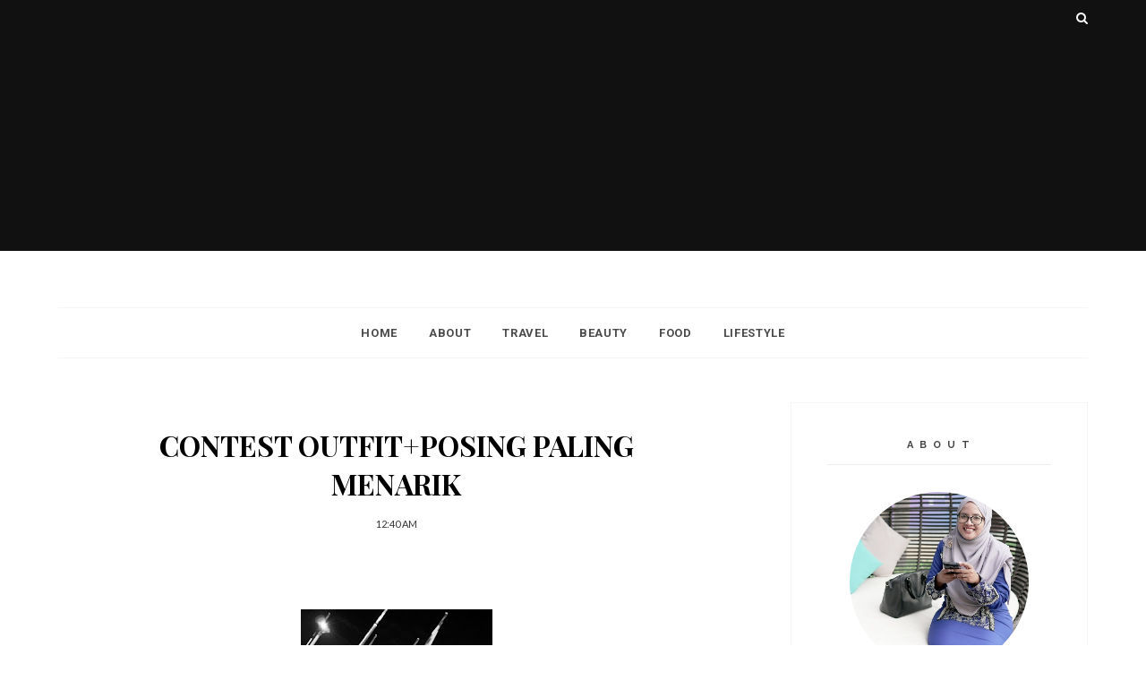

--- FILE ---
content_type: text/html; charset=utf-8
request_url: https://www.google.com/recaptcha/api2/aframe
body_size: 268
content:
<!DOCTYPE HTML><html><head><meta http-equiv="content-type" content="text/html; charset=UTF-8"></head><body><script nonce="uTDOQ1ZChLKXT1-90j_WNw">/** Anti-fraud and anti-abuse applications only. See google.com/recaptcha */ try{var clients={'sodar':'https://pagead2.googlesyndication.com/pagead/sodar?'};window.addEventListener("message",function(a){try{if(a.source===window.parent){var b=JSON.parse(a.data);var c=clients[b['id']];if(c){var d=document.createElement('img');d.src=c+b['params']+'&rc='+(localStorage.getItem("rc::a")?sessionStorage.getItem("rc::b"):"");window.document.body.appendChild(d);sessionStorage.setItem("rc::e",parseInt(sessionStorage.getItem("rc::e")||0)+1);localStorage.setItem("rc::h",'1769933009676');}}}catch(b){}});window.parent.postMessage("_grecaptcha_ready", "*");}catch(b){}</script></body></html>

--- FILE ---
content_type: text/javascript; charset=UTF-8
request_url: http://www.ieyra.com/feeds/posts/default/-/contest?alt=json-in-script&callback=related_results_labels_thumbs&max-results=6
body_size: 12227
content:
// API callback
related_results_labels_thumbs({"version":"1.0","encoding":"UTF-8","feed":{"xmlns":"http://www.w3.org/2005/Atom","xmlns$openSearch":"http://a9.com/-/spec/opensearchrss/1.0/","xmlns$blogger":"http://schemas.google.com/blogger/2008","xmlns$georss":"http://www.georss.org/georss","xmlns$gd":"http://schemas.google.com/g/2005","xmlns$thr":"http://purl.org/syndication/thread/1.0","id":{"$t":"tag:blogger.com,1999:blog-3022531364373731913"},"updated":{"$t":"2026-01-26T02:46:27.074-08:00"},"category":[{"term":"review"},{"term":"food"},{"term":"advertorial"},{"term":"contest"},{"term":"travel"},{"term":"life"},{"term":"event"},{"term":"lifestyle"},{"term":"friends"},{"term":"shopping"},{"term":"beauty"},{"term":"Bufet Ramadhan"},{"term":"Wordless Wednesday"},{"term":"#ww"},{"term":"blog"},{"term":"wedding"},{"term":"twitter"},{"term":"love"},{"term":"backpacking"},{"term":"ramadhan"},{"term":"food review"},{"term":"buffet ramadhan"},{"term":"foodie"},{"term":"utp"},{"term":"health"},{"term":"hotel"},{"term":"indonesia"},{"term":"resepi"},{"term":"backpacker"},{"term":"college"},{"term":"eyratravel"},{"term":"island"},{"term":"masak-masak"},{"term":"bufet ramadan"},{"term":"giveaway. contest"},{"term":"recipe"},{"term":"family"},{"term":"hidup seorang blogger"},{"term":"iftar"},{"term":"movie"},{"term":"balik raya"},{"term":"hotel review"},{"term":"Hidup Untuk Memberi"},{"term":"astronomi"},{"term":"cuti-cuti malaysia"},{"term":"gathering"},{"term":"malaysia"},{"term":"birthday"},{"term":"fitness"},{"term":"buku"},{"term":"masak"},{"term":"puasa"},{"term":"pulau"},{"term":"HIDUP SEORANG BLOGGER."},{"term":"Terengganu"},{"term":"bazar ramadhan"},{"term":"berbuka puasa"},{"term":"jogja"},{"term":"ramadan"},{"term":"snorkeling"},{"term":"tioman island"},{"term":"yogyakarta"},{"term":"backapcking"},{"term":"beauty product"},{"term":"blogger perak"},{"term":"cafe"},{"term":"medan"},{"term":"memory"},{"term":"sayang"},{"term":"teater"},{"term":"ticd2016"},{"term":"tioman island cleanup day"},{"term":"award"},{"term":"bazaar"},{"term":"bertunang"},{"term":"filem review"},{"term":"internship"},{"term":"kematian"},{"term":"korea"},{"term":"korean"},{"term":"korean beauty"},{"term":"music"},{"term":"school"},{"term":"technology"},{"term":"tweetup"},{"term":"westlife concert"},{"term":"LYNAS"},{"term":"MiFi"},{"term":"P1"},{"term":"althea"},{"term":"baby"},{"term":"bintang bulan"},{"term":"charity"},{"term":"concert"},{"term":"cook"},{"term":"cooking"},{"term":"drama"},{"term":"gerhana bulan"},{"term":"iPad"},{"term":"k-beauty"},{"term":"kad raya"},{"term":"korean food"},{"term":"korean market"},{"term":"kpop"},{"term":"macarons"},{"term":"makan"},{"term":"menang iPad"},{"term":"nabil bercium"},{"term":"nabil cium mulut"},{"term":"nabil cium qasha"},{"term":"nabil dan uqasha"},{"term":"property"},{"term":"running"},{"term":"shaklee"},{"term":"shakleemalaysia"},{"term":"shakleeproduct"},{"term":"solotrip"},{"term":"spa"},{"term":"syawal"},{"term":"tag"},{"term":"westlife tour"},{"term":"#backpacking #trip  #bali #indonesia #travel"},{"term":"#review"},{"term":"#twtupkaseh"},{"term":"MERDEKA"},{"term":"Maharaja Lawak"},{"term":"Tomok kahwin"},{"term":"UYDL"},{"term":"asian food"},{"term":"baby ozil"},{"term":"bakal tunang ashraf muslim"},{"term":"bakery"},{"term":"baking"},{"term":"band"},{"term":"berita"},{"term":"berjaya"},{"term":"berjaya hotels resort"},{"term":"bola"},{"term":"bunuh"},{"term":"cakes"},{"term":"cheese"},{"term":"churpchurp"},{"term":"citta mall"},{"term":"cookies"},{"term":"dominos"},{"term":"dominos pizza"},{"term":"dutch lady"},{"term":"elyana berkahwin"},{"term":"elyana kahwin"},{"term":"engagement"},{"term":"entertainment"},{"term":"equrban"},{"term":"fashion"},{"term":"filem"},{"term":"fit"},{"term":"foodreview"},{"term":"gambar elyana kahwin"},{"term":"handphone"},{"term":"hari raya"},{"term":"iPad 2"},{"term":"iPad2"},{"term":"islam"},{"term":"johor"},{"term":"joomla day malaysia"},{"term":"karnival"},{"term":"kek"},{"term":"kempen"},{"term":"kids"},{"term":"kl"},{"term":"kpop dance"},{"term":"kurus"},{"term":"langkawi"},{"term":"menang iPad2"},{"term":"meninggal"},{"term":"nabil kantoi"},{"term":"nabil peluk"},{"term":"negeri johor"},{"term":"new iPad 2"},{"term":"news"},{"term":"novel"},{"term":"obstacle run"},{"term":"office"},{"term":"pasar ramadhan"},{"term":"piala dunia"},{"term":"pizza"},{"term":"promo"},{"term":"resipi"},{"term":"restaurant"},{"term":"samyang"},{"term":"serum"},{"term":"set bajet"},{"term":"set kurus shaklee"},{"term":"shawl"},{"term":"student"},{"term":"supplement"},{"term":"tazkirah"},{"term":"tips"},{"term":"trip"},{"term":"tunang ashraf muslim"},{"term":"viper challenge"},{"term":"westlife tickets"},{"term":"world cup"},{"term":"zenrooms"},{"term":"#SBB2014"},{"term":"#SBBYEOS2014"},{"term":"#advertorial"},{"term":"#backpacking #solotrip  #thailand #pattaya #bangkok #travel"},{"term":"#backpacking #solotrip #kuching #sarawak #travel"},{"term":"#backpacking #solotrip #laos #chiangsean #chiangrai #thailand #myanmar #travel"},{"term":"#backpacking #solotrip #laos #donsao #donesao #donexao #mekong #chiangrai #thailand #myanmar #travel"},{"term":"#backpacking #solotrip #laos #tachileik #chiangrai #thailand #myanmar #travel"},{"term":"#backpacking #trip #bali #indonesia #travel"},{"term":"80s kids"},{"term":"AJL"},{"term":"AJL32"},{"term":"Al-Quran"},{"term":"Al-Sunnah"},{"term":"Anugerah Juara Lagu"},{"term":"BEBAS"},{"term":"BN"},{"term":"Barcamp KL Cyberjaya"},{"term":"CNY"},{"term":"CSR"},{"term":"Cheesecake"},{"term":"Chinese New Year"},{"term":"Conservation"},{"term":"Cream of Europe"},{"term":"DAP"},{"term":"Dewan perkahwinan Puchong"},{"term":"Eropah"},{"term":"Event space Puchong"},{"term":"GT Mobile"},{"term":"Garden wedding puchong"},{"term":"HiShop"},{"term":"JJCM"},{"term":"Jakarta View"},{"term":"Jalan Jalan Cari Makan"},{"term":"Joegrimjow"},{"term":"KLCC"},{"term":"Keputusan Pilihan Raya DUN Sarawak 2011"},{"term":"Keputusan Rasmi Pilihan Raya DUN Sarawak 2011"},{"term":"Klang Parade"},{"term":"Krim"},{"term":"Lagu Dendam"},{"term":"Lagu Gelap"},{"term":"MRCA"},{"term":"MUD The Musical"},{"term":"Majlis Perkahwinan Nabil dan Zira"},{"term":"Malay Regiment"},{"term":"Mcdonalds"},{"term":"Mizz Nina kahwin"},{"term":"NGC"},{"term":"Noh Hujan kahwin"},{"term":"Noor Dayana"},{"term":"PKR"},{"term":"PRU"},{"term":"Pakej lengkap perkahwinan"},{"term":"Peguam Syarie Faiz Adnan"},{"term":"Perhentian"},{"term":"Pilihanraya Sarawak"},{"term":"Pokka"},{"term":"TICD"},{"term":"TICD2017"},{"term":"TV3"},{"term":"Tahun Baru Cina"},{"term":"Tonton"},{"term":"Turkiye"},{"term":"Video"},{"term":"Wedding Hall Puchong"},{"term":"Westlife"},{"term":"abpbh"},{"term":"adi"},{"term":"agra mas"},{"term":"aidiladha"},{"term":"akademi fantasia"},{"term":"aladdin"},{"term":"aladdin reloaded"},{"term":"alat intim wanita"},{"term":"alfalfa"},{"term":"althea bare essentials"},{"term":"althea korea"},{"term":"anchor"},{"term":"anchor cheese"},{"term":"artikel"},{"term":"artis cium"},{"term":"arts"},{"term":"ashraf muslim kahwin"},{"term":"avril cerai"},{"term":"avril lavigne bercerai"},{"term":"baju raya"},{"term":"bake"},{"term":"banjir"},{"term":"bare essentials"},{"term":"barisan nasional"},{"term":"bas agra mas"},{"term":"beach"},{"term":"belia"},{"term":"berastagi"},{"term":"berbuka"},{"term":"berita harian"},{"term":"best perfumes"},{"term":"bilik murah"},{"term":"bir halal"},{"term":"bittorent"},{"term":"blackpink"},{"term":"blogger"},{"term":"blueberry cheesecake"},{"term":"breakfast"},{"term":"carousell"},{"term":"cheers cheese"},{"term":"cheesekut"},{"term":"chef wan"},{"term":"childhood"},{"term":"chocolate"},{"term":"choir"},{"term":"ckbuddies"},{"term":"cleaner"},{"term":"cleaning service"},{"term":"cleanser"},{"term":"clothing"},{"term":"cocott"},{"term":"collagen drink"},{"term":"conference"},{"term":"daphne iking kahwin"},{"term":"daphne iking masuk islam"},{"term":"daphne iking pakai tudung"},{"term":"dekad baharu johor"},{"term":"dekatje"},{"term":"demam kuning"},{"term":"dessert"},{"term":"detoks"},{"term":"detox"},{"term":"diet"},{"term":"dinner"},{"term":"diving"},{"term":"dkayangan"},{"term":"download"},{"term":"ekzema"},{"term":"emborg"},{"term":"emma maembong"},{"term":"event space"},{"term":"fact"},{"term":"family. kampung"},{"term":"felcra"},{"term":"feminine wash"},{"term":"fenomena"},{"term":"filem karak 2011"},{"term":"fototerapi"},{"term":"fototerapi rumah"},{"term":"foundation"},{"term":"funny"},{"term":"gambar daphne iking kahwin"},{"term":"gambar kahwin Noh"},{"term":"gambar kahwin Tomok"},{"term":"gambar kahwin noh mizz nina"},{"term":"gambar kahwin tomok ayu"},{"term":"gambar siti sarah kahwin"},{"term":"game"},{"term":"gemuk"},{"term":"gengblogger"},{"term":"germany"},{"term":"giveaway"},{"term":"gravity"},{"term":"halo"},{"term":"hantu UTP"},{"term":"hari guru"},{"term":"hari jadi"},{"term":"healthy"},{"term":"hello kitty"},{"term":"herbalife"},{"term":"hijabsquare"},{"term":"honeymoon"},{"term":"hotel adhisthana"},{"term":"hotel murah"},{"term":"http:\/\/www.blogger.com\/img\/blank.gif"},{"term":"hukum haram"},{"term":"hyatt"},{"term":"hyatt regency"},{"term":"ingat joegrimjow"},{"term":"insurance. home insurance"},{"term":"ipoh"},{"term":"islamic"},{"term":"jadual bas"},{"term":"jakel"},{"term":"jalan jalan japan"},{"term":"jasin"},{"term":"jaundis"},{"term":"jawatan kosong"},{"term":"jimat"},{"term":"jogja trip"},{"term":"jus endon"},{"term":"jus kesihatan"},{"term":"kad kahwin Noh"},{"term":"kad kahwin Tomok"},{"term":"karak"},{"term":"kbeauty"},{"term":"kebaya"},{"term":"kecantikkan"},{"term":"kepentingan susu"},{"term":"kepulauan johor"},{"term":"kepulauan mersing"},{"term":"keputusan"},{"term":"kerepek pisang"},{"term":"kerja kosong"},{"term":"kesihatan"},{"term":"kiamat"},{"term":"korban"},{"term":"kosmo"},{"term":"kudapan"},{"term":"kungfu panda 2"},{"term":"kura-kura"},{"term":"lagu"},{"term":"laos"},{"term":"lazada"},{"term":"lecithin"},{"term":"lenovo"},{"term":"lifestyle."},{"term":"lifestyle. advertorial"},{"term":"link download MP3 Jakarta View"},{"term":"luahan hati"},{"term":"mahkamah syariah"},{"term":"maid"},{"term":"maid online"},{"term":"maideasy"},{"term":"makanan kesihatan"},{"term":"makeup"},{"term":"masalah kulit"},{"term":"massage"},{"term":"maulidur"},{"term":"melaka"},{"term":"mencari pekerjaan"},{"term":"mentor"},{"term":"mersing"},{"term":"mesin fototerapi"},{"term":"mesir"},{"term":"milk"},{"term":"minuman detoks"},{"term":"minyak wangi"},{"term":"mission foods"},{"term":"mohd"},{"term":"nabil dan zira"},{"term":"nabil kahwin"},{"term":"nak kurus"},{"term":"nak kurus ingat joegrimjow"},{"term":"nani"},{"term":"nasi lemak diharamkan"},{"term":"nazalinoor"},{"term":"new year"},{"term":"nisa kay"},{"term":"no bake cheesecake"},{"term":"no hujan kahwin"},{"term":"obesiti pelajar sekolah"},{"term":"organic"},{"term":"osama bin laden dead"},{"term":"osama mati"},{"term":"osama meninggal dunia"},{"term":"osama terbunuh"},{"term":"p2p"},{"term":"pakej lengkap perkahwinan Puchong 2019"},{"term":"pantomime"},{"term":"parti"},{"term":"pastri"},{"term":"peguam syarie"},{"term":"pekerjaan kosong"},{"term":"pembantu rumah"},{"term":"pembunuhan"},{"term":"pemilikan tanah"},{"term":"penang"},{"term":"pencuci alat sulit wanita"},{"term":"penyu"},{"term":"perak"},{"term":"perfecttogether"},{"term":"perfume"},{"term":"perkahwinan"},{"term":"pertandingan"},{"term":"perumahan"},{"term":"pet"},{"term":"petua"},{"term":"phone review"},{"term":"poem"},{"term":"preloved"},{"term":"product review"},{"term":"projektravel"},{"term":"pulau langkawi"},{"term":"puting beliung"},{"term":"putus tunang"},{"term":"raja lawak"},{"term":"rambut"},{"term":"rawatan organik"},{"term":"raya"},{"term":"realiti"},{"term":"red"},{"term":"resort"},{"term":"respon Uztazah Nor Bahyah"},{"term":"review filem karak"},{"term":"review karak"},{"term":"ribut"},{"term":"rumah kebaya bangsar"},{"term":"sales"},{"term":"salji"},{"term":"sayajual"},{"term":"scholarship"},{"term":"seram"},{"term":"series drama"},{"term":"sewa mesin fototerapi"},{"term":"shakleeID"},{"term":"sis perapat"},{"term":"siti sarah dan shuib"},{"term":"skincare"},{"term":"slimming"},{"term":"sport"},{"term":"sri lanka"},{"term":"starcruise"},{"term":"steamboat bbq"},{"term":"sunway"},{"term":"sunway pyramid hotel"},{"term":"surf this love"},{"term":"susu"},{"term":"syubhah"},{"term":"tahun baru"},{"term":"takoyaki"},{"term":"tanda kiamat kecil"},{"term":"teacher's day"},{"term":"teater muzikal"},{"term":"texas chickens"},{"term":"thai"},{"term":"the star"},{"term":"thermal pants"},{"term":"three musketeers"},{"term":"tiket bas"},{"term":"tiket train"},{"term":"torrent"},{"term":"torrentflux"},{"term":"tourism"},{"term":"travel. medan"},{"term":"tsunami"},{"term":"tudung"},{"term":"turki"},{"term":"umrah"},{"term":"video CST elyana"},{"term":"video akad nikah noh"},{"term":"vietnam salji"},{"term":"wanita"},{"term":"western food"},{"term":"westlife t-shirt"},{"term":"whitening"},{"term":"wimpy kid 2"},{"term":"winter"},{"term":"youth"}],"title":{"type":"text","$t":"ieyra.com"},"subtitle":{"type":"html","$t":""},"link":[{"rel":"http://schemas.google.com/g/2005#feed","type":"application/atom+xml","href":"http:\/\/www.ieyra.com\/feeds\/posts\/default"},{"rel":"self","type":"application/atom+xml","href":"http:\/\/www.blogger.com\/feeds\/3022531364373731913\/posts\/default\/-\/contest?alt=json-in-script\u0026max-results=6"},{"rel":"alternate","type":"text/html","href":"http:\/\/www.ieyra.com\/search\/label\/contest"},{"rel":"hub","href":"http://pubsubhubbub.appspot.com/"},{"rel":"next","type":"application/atom+xml","href":"http:\/\/www.blogger.com\/feeds\/3022531364373731913\/posts\/default\/-\/contest\/-\/contest?alt=json-in-script\u0026start-index=7\u0026max-results=6"}],"author":[{"name":{"$t":"Neyra Shazeyra"},"uri":{"$t":"http:\/\/www.blogger.com\/profile\/05642098272625134032"},"email":{"$t":"noreply@blogger.com"},"gd$image":{"rel":"http://schemas.google.com/g/2005#thumbnail","width":"16","height":"16","src":"https:\/\/img1.blogblog.com\/img\/b16-rounded.gif"}}],"generator":{"version":"7.00","uri":"http://www.blogger.com","$t":"Blogger"},"openSearch$totalResults":{"$t":"57"},"openSearch$startIndex":{"$t":"1"},"openSearch$itemsPerPage":{"$t":"6"},"entry":[{"id":{"$t":"tag:blogger.com,1999:blog-3022531364373731913.post-2059210860638478303"},"published":{"$t":"2011-12-14T23:57:00.000-08:00"},"updated":{"$t":"2011-12-14T23:57:49.422-08:00"},"category":[{"scheme":"http://www.blogger.com/atom/ns#","term":"contest"},{"scheme":"http://www.blogger.com/atom/ns#","term":"giveaway. contest"}],"title":{"type":"text","$t":"Saya Mahu Novel Ombak Rindu dari Eyriqazz.Com"},"content":{"type":"html","$t":"\u003Cdiv style=\"text-align: center;\"\u003E\u003Cimg height=\"300px\" src=\"https:\/\/blogger.googleusercontent.com\/img\/b\/R29vZ2xl\/AVvXsEjKLd6oXTOdbZXcCLd2vbGobwAGv5-J_T3hpVRyE958tUZLtGl88OjceOze8Cq1JUHCQby6Ejwp2V82euru99u9FXzgbxn4Fy68THZlo2BmbkzxAMyQZIH7ASwOU7eGafYPsEHJ1voAKF9A\/s400\/Novel+Ombak+Rindu.JPG\" width=\"400px\" \/\u003E\u003C\/div\u003E\u003Cdiv style=\"text-align: center;\"\u003E\u003Cbr \/\u003E\n\u003C\/div\u003E\u003Cdiv style=\"text-align: center;\"\u003EGreat teacher Onizuka, Eyriqazz nak bagi novel \u003Ca href=\"http:\/\/www.eyriqazz.com\/2011\/12\/give-away-novel-ombak-rindu-cover.html\"\u003EOmbak Rindu Edisi Terbaru FREE\u003C\/a\u003E untuk pembaca blog beliau. saya pernah baca dah novel ni masa cover gila old skool dulu kan, tapi dulu pinjam dengan makcik jiran sebelah rumah. ye la, masa tu sekolah lagi kot. mana ada duit nak beli novel tapi feeling cinta monyet dah ada masa tu. kekeke~ maka, kali ni nak dapatkan FREE dari Eyriqazz tu pun kalau dapat. cukup bertuah ke tidak belum tahu lagi kan?\u003Cbr \/\u003E\n\u003Ca name='more'\u003E\u003C\/a\u003E\u003Cbr \/\u003E\nEntri kegemaran saya di \u003Ca href=\"http:\/\/www.eyriqazz.com\/\"\u003EEyriqazz.Com \u003C\/a\u003Eadalah \u003Ca href=\"http:\/\/www.eyriqazz.com\/2008\/08\/little-boy-n-icecream.html\"\u003ELittle Boy N IceCream\u003C\/a\u003E kerana cerita yang pendek dan ringkas tetapi penuh dengan pengajaran supaya kita jangan memandang rendah pada orang lain walaupun orang itu hanya seorang budak yang masih kecil. :)\u003Cbr \/\u003E\n\u003Cbr \/\u003E\n\u003C\/div\u003E"},"link":[{"rel":"replies","type":"application/atom+xml","href":"http:\/\/www.ieyra.com\/feeds\/2059210860638478303\/comments\/default","title":"Post Comments"},{"rel":"replies","type":"text/html","href":"http:\/\/www.ieyra.com\/2011\/12\/saya-mahu-novel-ombak-rindu-dari.html#comment-form","title":"2 Comments"},{"rel":"edit","type":"application/atom+xml","href":"http:\/\/www.blogger.com\/feeds\/3022531364373731913\/posts\/default\/2059210860638478303"},{"rel":"self","type":"application/atom+xml","href":"http:\/\/www.blogger.com\/feeds\/3022531364373731913\/posts\/default\/2059210860638478303"},{"rel":"alternate","type":"text/html","href":"http:\/\/www.ieyra.com\/2011\/12\/saya-mahu-novel-ombak-rindu-dari.html","title":"Saya Mahu Novel Ombak Rindu dari Eyriqazz.Com"}],"author":[{"name":{"$t":"Neyra Shazeyra"},"uri":{"$t":"http:\/\/www.blogger.com\/profile\/05642098272625134032"},"email":{"$t":"noreply@blogger.com"},"gd$image":{"rel":"http://schemas.google.com/g/2005#thumbnail","width":"16","height":"16","src":"https:\/\/img1.blogblog.com\/img\/b16-rounded.gif"}}],"media$thumbnail":{"xmlns$media":"http://search.yahoo.com/mrss/","url":"https:\/\/blogger.googleusercontent.com\/img\/b\/R29vZ2xl\/AVvXsEjKLd6oXTOdbZXcCLd2vbGobwAGv5-J_T3hpVRyE958tUZLtGl88OjceOze8Cq1JUHCQby6Ejwp2V82euru99u9FXzgbxn4Fy68THZlo2BmbkzxAMyQZIH7ASwOU7eGafYPsEHJ1voAKF9A\/s72-c\/Novel+Ombak+Rindu.JPG","height":"72","width":"72"},"thr$total":{"$t":"2"}},{"id":{"$t":"tag:blogger.com,1999:blog-3022531364373731913.post-6503341285392673069"},"published":{"$t":"2011-11-22T19:28:00.000-08:00"},"updated":{"$t":"2011-11-22T08:43:03.095-08:00"},"category":[{"scheme":"http://www.blogger.com/atom/ns#","term":"contest"},{"scheme":"http://www.blogger.com/atom/ns#","term":"giveaway. contest"}],"title":{"type":"text","$t":"Acer Aspire S3 Ultrabook Gadget Impianku"},"content":{"type":"html","$t":"\u003Cdiv class=\"separator\" style=\"clear: both; text-align: center;\"\u003E\u003C\/div\u003E\u003Cdiv class=\"separator\" style=\"clear: both; text-align: center;\"\u003E\u003C\/div\u003E\u003Cdiv class=\"separator\" style=\"clear: both; text-align: center;\"\u003E\u003Ca href=\"https:\/\/blogger.googleusercontent.com\/img\/b\/R29vZ2xl\/AVvXsEhvOxE3wKjAsOY020d41hn8RwigfmZY4etE965FTjdbD7fn5-KqEL_iRSDhlgxo1uWMPiJ6tQTrFIaAKmBFrlyRpE-qCdaxvTlhjnhB-oTD_RcLuoitGOxN76wcae9sgnRgp3lDQf2w5qwY\/s1600\/acer-aspire-s3-front1.jpg\" imageanchor=\"1\" style=\"margin-left: 1em; margin-right: 1em;\"\u003E\u003Cimg border=\"0\" height=\"275\" src=\"https:\/\/blogger.googleusercontent.com\/img\/b\/R29vZ2xl\/AVvXsEhvOxE3wKjAsOY020d41hn8RwigfmZY4etE965FTjdbD7fn5-KqEL_iRSDhlgxo1uWMPiJ6tQTrFIaAKmBFrlyRpE-qCdaxvTlhjnhB-oTD_RcLuoitGOxN76wcae9sgnRgp3lDQf2w5qwY\/s400\/acer-aspire-s3-front1.jpg\" width=\"400\" \/\u003E\u003C\/a\u003E\u003C\/div\u003E\u003Cdiv class=\"separator\" style=\"clear: both; text-align: center;\"\u003E\u003Cbr \/\u003E\n\u003C\/div\u003E\u003Cdiv class=\"separator\" style=\"clear: both; text-align: center;\"\u003E[ini Acer Aspire S3 Ultrabook impian saya]\u003C\/div\u003E\u003Cdiv class=\"separator\" style=\"clear: both; text-align: center;\"\u003E\u003Cbr \/\u003E\n\u003C\/div\u003E\u003Cdiv class=\"separator\" style=\"clear: both; text-align: center;\"\u003EGadget Impian saya ialah Acer Aspire S3 Ultrabook. kenapa saya memlilih\u0026nbsp;Acer Aspire S3 Ultrabook dan bukannya komputer riba lain yang lagi hebat dan gah namanya? Ramai juga bertanya, kenapa saya tidak memilih MacBook? Saya lebih selesa menggunakan Windows sebenarnya (boleh terima ke alasan ni?) . Saya selesa menggunakan Acer dari zaman kolej saya hingga universiti dan sekarang ni pun saya dapat hadiah dari pakcik saya, saya guna Dell sahaja. Bagi saya, tidak perlu gadget mahal asalkan penggunaan sesuatu gadget itu penting untuk memudahkan rutin harian kita.\u003C\/div\u003E\u003Cdiv class=\"separator\" style=\"clear: both; text-align: center;\"\u003E\u003Cbr \/\u003E\n\u003C\/div\u003E\u003Cdiv class=\"separator\" style=\"clear: both; text-align: center;\"\u003E\u003Ca href=\"https:\/\/blogger.googleusercontent.com\/img\/b\/R29vZ2xl\/AVvXsEiI58j2G3o2kHgrqJZaGmcnIKfzTkiOn4eVyiQTPkakYc6YTAClrGDkiZ7nMA-bsRdX6bOqnpKzl-DPWyeOcmnYmdgBuGaWouasVR4S7J_amxJF_Ekg1EhuRp1-0AjPGbe1V3DMcsChAqer\/s1600\/acer-aspire-s3-comparison.jpg\" imageanchor=\"1\" style=\"margin-left: 1em; margin-right: 1em;\"\u003E\u003Cimg border=\"0\" height=\"240\" src=\"https:\/\/blogger.googleusercontent.com\/img\/b\/R29vZ2xl\/AVvXsEiI58j2G3o2kHgrqJZaGmcnIKfzTkiOn4eVyiQTPkakYc6YTAClrGDkiZ7nMA-bsRdX6bOqnpKzl-DPWyeOcmnYmdgBuGaWouasVR4S7J_amxJF_Ekg1EhuRp1-0AjPGbe1V3DMcsChAqer\/s320\/acer-aspire-s3-comparison.jpg\" width=\"320\" \/\u003E\u003C\/a\u003E\u003C\/div\u003E\u003Cdiv class=\"separator\" style=\"clear: both; text-align: center;\"\u003E\u003Cbr \/\u003E\n\u003C\/div\u003E\u003Cdiv class=\"separator\" style=\"clear: both; text-align: center;\"\u003E[lebih nipis dari iPhone]\u003C\/div\u003E\u003Cdiv class=\"separator\" style=\"clear: both; text-align: center;\"\u003E\u003Cbr \/\u003E\n\u003C\/div\u003E\u003Cdiv class=\"separator\" style=\"clear: both; text-align: center;\"\u003ESo, kenapa saya pilih Acer Aspire S3? apakah kelebihannya? salah satu sebabnya mestilah kerana\u0026nbsp;Acer Aspire S3. nipis dan ringan dan juga rupa bentuk seperti Macbook Air. ramai yang komen, ini adalah klon kepada Macbook Air tapi di bawah jenama Acer. Saya letih sebenanrnya nak travel kemana-mana bawa laptop saya yang tebal ni. berat tu satu hal pula kan? lenguh rasa bahu memikul. sudah lama rasanya saya impikan laptop yang ringan dan nipis, sesuai bawa ke kelas atau study group nanti mungkin?\u003C\/div\u003E\u003Cdiv class=\"separator\" style=\"clear: both; text-align: center;\"\u003E\u003Cbr \/\u003E\n\u003C\/div\u003E\u003Cdiv class=\"separator\" style=\"clear: both; text-align: center;\"\u003ESelain itu, laptop ni super sebab dia ada kuasa extra speedy resume and save. laptop ni pantas terjaga dari tidur selama 2 saat sahaja. respon yang pantas dari sesebuah laptop memberikan keselesaan kepada pengguna. lagi-lagi pengguna macam saya yang tak pernah nak sabar menunggu. pantang laptop lambat sikit, mula lah. segala-galanya dapat dilakukan dengan segera. walaupun RAM hanya 4GB, tapi bagi saya, itu sudah memadai. buat kerja biasa je pun kan?\u003C\/div\u003E\u003Cdiv class=\"separator\" style=\"clear: both; text-align: center;\"\u003E\u003Cbr \/\u003E\n\u003C\/div\u003E\u003Cdiv class=\"separator\" style=\"clear: both; text-align: center;\"\u003E\u003Ca href=\"https:\/\/blogger.googleusercontent.com\/img\/b\/R29vZ2xl\/AVvXsEhofW-8dz-1E6R3f180wDJc911HO6MUfQRHAazYtpiyPDfHf4bB4Wk5AUrkQ_axQ3W5BAchZ8VvRHtcaEF_jEwt_fnUqHmlhvdesDZKM5QV-HyP_Fp-8dUJGxItVOCJAtcyowU0ugyynArf\/s1600\/aceraspireS3.jpg\" imageanchor=\"1\" style=\"margin-left: 1em; margin-right: 1em;\"\u003E\u003Cimg border=\"0\" height=\"142\" src=\"https:\/\/blogger.googleusercontent.com\/img\/b\/R29vZ2xl\/AVvXsEhofW-8dz-1E6R3f180wDJc911HO6MUfQRHAazYtpiyPDfHf4bB4Wk5AUrkQ_axQ3W5BAchZ8VvRHtcaEF_jEwt_fnUqHmlhvdesDZKM5QV-HyP_Fp-8dUJGxItVOCJAtcyowU0ugyynArf\/s400\/aceraspireS3.jpg\" width=\"400\" \/\u003E\u003C\/a\u003E\u003C\/div\u003E\u003Cdiv class=\"separator\" style=\"clear: both; text-align: center;\"\u003E\u003Cbr \/\u003E\n\u003C\/div\u003E\u003Cdiv class=\"separator\" style=\"clear: both; text-align: center;\"\u003EProcessor : Intel i3, i5 and i7\u003C\/div\u003E\u003Cdiv style=\"text-align: center;\"\u003EGraphic : Integrated\u003C\/div\u003E\u003Cdiv style=\"text-align: center;\"\u003ERAM : 4GB\u003C\/div\u003E\u003Cdiv style=\"text-align: center;\"\u003EHard disk : Can choice either  320GB HDD or 240GB SSD\u003C\/div\u003E\u003Cdiv style=\"text-align: center;\"\u003EScreen : 13.3′ inch LED panel\u003C\/div\u003E\u003Cdiv style=\"text-align: center;\"\u003EScreen resolution : 1,366 x 768-pixel\u003C\/div\u003E\u003Cdiv style=\"text-align: center;\"\u003EWeight : 1.33kg\u003C\/div\u003E\u003Cdiv style=\"text-align: center;\"\u003EBattery : Non-removable lithium-ion battery\u003C\/div\u003E\u003Cdiv style=\"text-align: center;\"\u003EPorts : Only USB2.0 sadly NO USB 3.0, HDMI and SD card.\u003C\/div\u003E\u003Cdiv style=\"text-align: center;\"\u003E\u003Cbr \/\u003E\n\u003C\/div\u003E\u003Cdiv class=\"separator\" style=\"clear: both; text-align: left;\"\u003E\u003C\/div\u003E\u003Ctable cellpadding=\"0\" cellspacing=\"0\" class=\"tr-caption-container\" style=\"margin-left: auto; margin-right: auto; text-align: center;\"\u003E\u003Ctbody\u003E\n\u003Ctr\u003E\u003Ctd\u003E\u003Ca href=\"https:\/\/blogger.googleusercontent.com\/img\/b\/R29vZ2xl\/AVvXsEjJLtRorPt1CpnWqbUuZyHfnbej7aHyPCedd4qYKYsDIkluRydeyJ-SgAt_4X89CKD3q5TbkgxjE_qJdvcYoOwjRyg2sntMc-clrByWHgcSq_V-wSvUsq0EqGQJzNcCGoZk9Q2f17q1lCSC\/s1600\/dell.jpg\" imageanchor=\"1\" style=\"margin-left: auto; margin-right: auto;\"\u003E\u003Cimg border=\"0\" height=\"318\" src=\"https:\/\/blogger.googleusercontent.com\/img\/b\/R29vZ2xl\/AVvXsEjJLtRorPt1CpnWqbUuZyHfnbej7aHyPCedd4qYKYsDIkluRydeyJ-SgAt_4X89CKD3q5TbkgxjE_qJdvcYoOwjRyg2sntMc-clrByWHgcSq_V-wSvUsq0EqGQJzNcCGoZk9Q2f17q1lCSC\/s400\/dell.jpg\" width=\"400\" \/\u003E\u003C\/a\u003E\u003C\/td\u003E\u003C\/tr\u003E\n\u003Ctr\u003E\u003Ctd class=\"tr-caption\" style=\"font-size: 13px;\"\u003E\u003Cbr \/\u003E\n\u003Cspan class=\"Apple-style-span\" style=\"font-size: small;\"\u003E[Ozil, kura-kura saya juga semangat blogging]\u003Cbr \/\u003E\n\u003C\/span\u003E\u003C\/td\u003E\u003C\/tr\u003E\n\u003C\/tbody\u003E\u003C\/table\u003E\u003Cdiv style=\"text-align: center;\"\u003Esebenarnya nak laptop ni sebab senang di bawak kemana-mana . ye lah, skinny dan slim gitu kan? dan memandangkan anak saya, Ozil dah menguasai laptop Dell saya ketika blogging maka saya teringin nak tukar ke laptop baru. eh boleh alasan macamni? hehehe....saya memerlukan laptop yang senang dibawa kemana-mana sebab saya blogger tegar, selalu travel kesana-kesini, dan selalu ke mana-mana gathering, tweetup dan event-event lain. maka, saya perlukan gadget yang power untuk menampung jari jemari yang tak berapa nak runcing ni menaip entry. saya taknak iPad sebab iPad tak syiok nak blogging. setakat tweet sampai lenguh jari pun tak best. Harga bagi laptop ini ialah RM 2,599 bagi processor i5. dapat i3 pun ok dah. kan?kan?kan? heee...bentuk rupa macam macbook pro tu menarik perhatian saya. esklusif nya kan?! nak lihat video kehebatan Acer Aspire S3 Ultrabook? jum!..\u003Cbr \/\u003E\n\u003Cbr \/\u003E\n\u003C\/div\u003E\u003Cdiv style=\"text-align: center;\"\u003E\u003Ciframe allowfullscreen=\"\" frameborder=\"0\" height=\"315\" src=\"http:\/\/www.youtube.com\/embed\/r_owbAL8Ku8\" width=\"560\"\u003E\u003C\/iframe\u003E\u003Cbr \/\u003E\n\u003Cbr \/\u003E\nhebat kan? saya harap impian saya tercapai. sebab saya memang tak mampu nak beli gadget saya sendiri. hehehe....\u003Cbr \/\u003E\n\u003Cbr \/\u003E\n\u003C\/div\u003E\u003Cdiv style=\"text-align: center;\"\u003E\u003Cspan id=\"goog_217747486\"\u003E\u003C\/span\u003E\u003Cspan id=\"goog_217747487\"\u003E\u003C\/span\u003E\u003C\/div\u003E\u003Cdiv style=\"text-align: center;\"\u003E“Contest Gadget Impian anjuran \u003Ca href=\"http:\/\/denaihati.com\/\"\u003EDenaihati.com\u003C\/a\u003E ditaja bersama oleh \u003Ca href=\"http:\/\/eizil.com\/\"\u003EEizil.com\u003C\/a\u003E, \u003Ca href=\"http:\/\/anarm.net\/\"\u003EAnarm.net\u003C\/a\u003E,\u003Ca href=\"http:\/\/www.equrban.com\/hop.php?ref=neyra3894\"\u003E eQurban.com\u003C\/a\u003E, \u003Ca href=\"https:\/\/www.facebook.com\/silverasia\"\u003ESilver Asia Sdn Bhd\u003C\/a\u003E, \u003Ca href=\"https:\/\/www.facebook.com\/silasinggah\"\u003EKedai Kak Siti\u003C\/a\u003E,\u003Ca href=\"http:\/\/alansarproperties.com\/rakan-niaga\"\u003E Rakan Niaga Al Ansar\u003C\/a\u003E dan \u003Ca href=\"http:\/\/denaihati.com\/integrasi-cloudflare-percuma-untuk-semua-akaun-shared-hosting-serverfreak\"\u003EServerfreak\u003C\/a\u003E“\u003Cbr \/\u003E\n\u003Cbr \/\u003E\n\u003Cbr \/\u003E\n\u003C\/div\u003E\u003Cdiv style=\"text-align: center;\"\u003E\u003Cbr \/\u003E\n\u003C\/div\u003E"},"link":[{"rel":"replies","type":"application/atom+xml","href":"http:\/\/www.ieyra.com\/feeds\/6503341285392673069\/comments\/default","title":"Post Comments"},{"rel":"replies","type":"text/html","href":"http:\/\/www.ieyra.com\/2011\/11\/acer-aspire-s3-ultrabook-gadget.html#comment-form","title":"44 Comments"},{"rel":"edit","type":"application/atom+xml","href":"http:\/\/www.blogger.com\/feeds\/3022531364373731913\/posts\/default\/6503341285392673069"},{"rel":"self","type":"application/atom+xml","href":"http:\/\/www.blogger.com\/feeds\/3022531364373731913\/posts\/default\/6503341285392673069"},{"rel":"alternate","type":"text/html","href":"http:\/\/www.ieyra.com\/2011\/11\/acer-aspire-s3-ultrabook-gadget.html","title":"Acer Aspire S3 Ultrabook Gadget Impianku"}],"author":[{"name":{"$t":"Neyra Shazeyra"},"uri":{"$t":"http:\/\/www.blogger.com\/profile\/05642098272625134032"},"email":{"$t":"noreply@blogger.com"},"gd$image":{"rel":"http://schemas.google.com/g/2005#thumbnail","width":"16","height":"16","src":"https:\/\/img1.blogblog.com\/img\/b16-rounded.gif"}}],"media$thumbnail":{"xmlns$media":"http://search.yahoo.com/mrss/","url":"https:\/\/blogger.googleusercontent.com\/img\/b\/R29vZ2xl\/AVvXsEhvOxE3wKjAsOY020d41hn8RwigfmZY4etE965FTjdbD7fn5-KqEL_iRSDhlgxo1uWMPiJ6tQTrFIaAKmBFrlyRpE-qCdaxvTlhjnhB-oTD_RcLuoitGOxN76wcae9sgnRgp3lDQf2w5qwY\/s72-c\/acer-aspire-s3-front1.jpg","height":"72","width":"72"},"thr$total":{"$t":"44"}},{"id":{"$t":"tag:blogger.com,1999:blog-3022531364373731913.post-5957080619606348133"},"published":{"$t":"2011-11-20T08:43:00.000-08:00"},"updated":{"$t":"2011-11-22T08:49:29.253-08:00"},"category":[{"scheme":"http://www.blogger.com/atom/ns#","term":"contest"},{"scheme":"http://www.blogger.com/atom/ns#","term":"giveaway. contest"}],"title":{"type":"text","$t":"Macarons FREE dari yanmieonline.com"},"content":{"type":"html","$t":"\u003Cdiv class=\"separator\" style=\"clear: both; text-align: center;\"\u003E\u003Ca href=\"http:\/\/yanmieonline.com\/wp-content\/uploads\/2011\/11\/macaron2.jpg\" imageanchor=\"1\" style=\"margin-left: 1em; margin-right: 1em;\"\u003E\u003Cimg border=\"0\" height=\"266\" src=\"http:\/\/yanmieonline.com\/wp-content\/uploads\/2011\/11\/macaron2.jpg\" width=\"400\" \/\u003E\u003C\/a\u003E\u003C\/div\u003E\u003Cdiv style=\"text-align: center;\"\u003E\u003Cbr \/\u003E\n\u003C\/div\u003E\u003Cdiv style=\"text-align: center;\"\u003E“Inilah masanya untuk merasai makanan paling sedap dari negara Perancis, makanan yang menjadi fenomena sejak akhir-akhir ini di Malaysia, iaitu Macaron, \u003Ca href=\"http:\/\/yanmieonline.com\/2011\/11\/gadget-impianku-dan-cabutan-bertuah-yanmieonline-com\/\"\u003EYanmieonline.com\u003C\/a\u003E dengan berbesar hati ingin memberikan kepada 5 orang pemenang bertuah untuk merasai keenakan Macaron tersebut, tunggu apa lagi?, sertainya sekarang, secara tidak langsung membantu beliau untuk untuk mendapatkan gadget idamannya!!!!”\u003C\/div\u003E"},"link":[{"rel":"replies","type":"application/atom+xml","href":"http:\/\/www.ieyra.com\/feeds\/5957080619606348133\/comments\/default","title":"Post Comments"},{"rel":"replies","type":"text/html","href":"http:\/\/www.ieyra.com\/2011\/11\/macarons-free-dari-yanmieonlinecom.html#comment-form","title":"1 Comments"},{"rel":"edit","type":"application/atom+xml","href":"http:\/\/www.blogger.com\/feeds\/3022531364373731913\/posts\/default\/5957080619606348133"},{"rel":"self","type":"application/atom+xml","href":"http:\/\/www.blogger.com\/feeds\/3022531364373731913\/posts\/default\/5957080619606348133"},{"rel":"alternate","type":"text/html","href":"http:\/\/www.ieyra.com\/2011\/11\/macarons-free-dari-yanmieonlinecom.html","title":"Macarons FREE dari yanmieonline.com"}],"author":[{"name":{"$t":"Neyra Shazeyra"},"uri":{"$t":"http:\/\/www.blogger.com\/profile\/05642098272625134032"},"email":{"$t":"noreply@blogger.com"},"gd$image":{"rel":"http://schemas.google.com/g/2005#thumbnail","width":"16","height":"16","src":"https:\/\/img1.blogblog.com\/img\/b16-rounded.gif"}}],"thr$total":{"$t":"1"}},{"id":{"$t":"tag:blogger.com,1999:blog-3022531364373731913.post-8971076361975914408"},"published":{"$t":"2011-11-13T07:45:00.000-08:00"},"updated":{"$t":"2011-11-13T07:45:29.565-08:00"},"category":[{"scheme":"http://www.blogger.com/atom/ns#","term":"contest"},{"scheme":"http://www.blogger.com/atom/ns#","term":"giveaway. contest"}],"title":{"type":"text","$t":"CANDID TIME CONTEST"},"content":{"type":"html","$t":"\u003Cdiv class=\"separator\" style=\"clear: both; text-align: center;\"\u003E\u003Ca href=\"https:\/\/blogger.googleusercontent.com\/img\/b\/R29vZ2xl\/AVvXsEiY5NbijqTzrjINK_fVbuFiVqeu5Uhs9z86HQdu4td8LIljWFm6m6TWzV74Z2iSAJF5iF53zOym8GCkLfeTQV72aSDXRJvYcTmWA7fuFXP4WgN96jsfmZLXLuaM-Qx2SLag4F3WgQmB-U0\/s320\/Untitled-1.jpg\" imageanchor=\"1\" style=\"margin-left: 1em; margin-right: 1em;\"\u003E\u003Cimg border=\"0\" height=\"320\" src=\"https:\/\/blogger.googleusercontent.com\/img\/b\/R29vZ2xl\/AVvXsEiY5NbijqTzrjINK_fVbuFiVqeu5Uhs9z86HQdu4td8LIljWFm6m6TWzV74Z2iSAJF5iF53zOym8GCkLfeTQV72aSDXRJvYcTmWA7fuFXP4WgN96jsfmZLXLuaM-Qx2SLag4F3WgQmB-U0\/s320\/Untitled-1.jpg\" width=\"320\" \/\u003E\u003C\/a\u003E\u003C\/div\u003E\u003Cbr \/\u003E\n\u003Cdiv style=\"text-align: justify;\"\u003Eadik manis ni tengah buat contest kat blog dia. rajin betul dia buat contest. akak yang dah 4 tahun blogging tak pernah sekali pun buat contest, kekekekeke....oleh kerana saya sedang cari mood nak taip entry baru sambil edit gambar, saya rasa saya perlu join lah contest adik Muna ni. \u003Ca href=\"http:\/\/munalifestory.blogspot.com\/\"\u003ECandid Time Contest...\u003C\/a\u003E so, mari baca syarat-syaratnya dulu...\u003C\/div\u003E\u003Cdiv style=\"text-align: justify;\"\u003E\u003C\/div\u003E\u003Ca name='more'\u003E\u003C\/a\u003E\u003Cbr \/\u003E\n\u003Cbr \/\u003E\n\u003Cdiv style=\"text-align: justify;\"\u003E#Wajib follow blog muna supaya senang untuk mengetahui perkembangan contest ini .\u003C\/div\u003E\u003Cdiv style=\"text-align: justify;\"\u003E#Buat satu entri tentang contest ini bertajuk 'CANDID TIME CONTEST'\u003C\/div\u003E\u003Cdiv style=\"text-align: justify;\"\u003E#Letak banner dekat atas tu dalam entri yang korang buat .\u003C\/div\u003E\u003Cdiv style=\"text-align: justify;\"\u003E#sertakan satu gambar 'CANDID' korang . tak kisah beramai ramai atau individu .\u003C\/div\u003E\u003Cdiv style=\"text-align: justify;\"\u003E#Tag 2 orang dan wajib inform dekat diorang tentang contest ini\u003C\/div\u003E\u003Cbr \/\u003E\n\u003Cdiv class=\"separator\" style=\"clear: both; text-align: center;\"\u003E\u003Ca href=\"https:\/\/blogger.googleusercontent.com\/img\/b\/R29vZ2xl\/AVvXsEhlhBx2MJQPIy1fcBbRra1KKsbdXlzR_z68cM-EVUN4iJkS9F1HxW6U6_7T-xNzNcB6V6Brj-g7w2YZR7X81BHYlwgxgLFhQzcmgvGojmbd5SWphJOX_LsU4MeCG0Q_4Sa3R147vZKTzB3s\/s1600\/candid.jpg\" imageanchor=\"1\" style=\"margin-left: 1em; margin-right: 1em;\"\u003E\u003Cimg border=\"0\" height=\"300\" src=\"https:\/\/blogger.googleusercontent.com\/img\/b\/R29vZ2xl\/AVvXsEhlhBx2MJQPIy1fcBbRra1KKsbdXlzR_z68cM-EVUN4iJkS9F1HxW6U6_7T-xNzNcB6V6Brj-g7w2YZR7X81BHYlwgxgLFhQzcmgvGojmbd5SWphJOX_LsU4MeCG0Q_4Sa3R147vZKTzB3s\/s400\/candid.jpg\" width=\"400\" \/\u003E\u003C\/a\u003E\u003C\/div\u003E\u003Cbr \/\u003E\n\u003Cdiv class=\"separator\" style=\"clear: both; text-align: center;\"\u003E\u003C\/div\u003E\u003Cdiv style=\"text-align: justify;\"\u003E\u003Cbr \/\u003E\n\u003C\/div\u003E\u003Cdiv style=\"text-align: justify;\"\u003Eini gambar yang dipertaruhkan. ecehhh...candid bermaksud ambil gambar tanpa orang tu sedar dia sedang diambil gambar kan? kira lulus lah kot gambar ni. siapa entah candid gambar ni tetibe masa saya dan Qusya tengah bergossip. saya suka sangat gambar ni tau. hehehehe...siapa nak join boleh lah \u003Ca href=\"http:\/\/munalifestory.blogspot.com\/\"\u003E\u003Cclick sini=\"\"\u003E\u003C\/click\u003E\u003C\/a\u003E. so, saya nak tag:\u003C\/div\u003E\u003Cbr \/\u003E\n\u003Col\u003E\u003Cli\u003E\u003Ca href=\"http:\/\/suasuekamooning.blogspot.com\/\"\u003ESurya Adliah\u003C\/a\u003E\u003C\/li\u003E\n\u003Cli\u003E\u003Ca href=\"http:\/\/www.lyssasecret.com\/\"\u003ELyssa Faizureen\u003C\/a\u003E\u003C\/li\u003E\n\u003C\/ol\u003E"},"link":[{"rel":"replies","type":"application/atom+xml","href":"http:\/\/www.ieyra.com\/feeds\/8971076361975914408\/comments\/default","title":"Post Comments"},{"rel":"replies","type":"text/html","href":"http:\/\/www.ieyra.com\/2011\/11\/candid-time-contest.html#comment-form","title":"3 Comments"},{"rel":"edit","type":"application/atom+xml","href":"http:\/\/www.blogger.com\/feeds\/3022531364373731913\/posts\/default\/8971076361975914408"},{"rel":"self","type":"application/atom+xml","href":"http:\/\/www.blogger.com\/feeds\/3022531364373731913\/posts\/default\/8971076361975914408"},{"rel":"alternate","type":"text/html","href":"http:\/\/www.ieyra.com\/2011\/11\/candid-time-contest.html","title":"CANDID TIME CONTEST"}],"author":[{"name":{"$t":"Neyra Shazeyra"},"uri":{"$t":"http:\/\/www.blogger.com\/profile\/05642098272625134032"},"email":{"$t":"noreply@blogger.com"},"gd$image":{"rel":"http://schemas.google.com/g/2005#thumbnail","width":"16","height":"16","src":"https:\/\/img1.blogblog.com\/img\/b16-rounded.gif"}}],"media$thumbnail":{"xmlns$media":"http://search.yahoo.com/mrss/","url":"https:\/\/blogger.googleusercontent.com\/img\/b\/R29vZ2xl\/AVvXsEiY5NbijqTzrjINK_fVbuFiVqeu5Uhs9z86HQdu4td8LIljWFm6m6TWzV74Z2iSAJF5iF53zOym8GCkLfeTQV72aSDXRJvYcTmWA7fuFXP4WgN96jsfmZLXLuaM-Qx2SLag4F3WgQmB-U0\/s72-c\/Untitled-1.jpg","height":"72","width":"72"},"thr$total":{"$t":"3"}},{"id":{"$t":"tag:blogger.com,1999:blog-3022531364373731913.post-2908149369323948344"},"published":{"$t":"2011-11-08T06:25:00.000-08:00"},"updated":{"$t":"2011-11-09T09:45:42.390-08:00"},"category":[{"scheme":"http://www.blogger.com/atom/ns#","term":"contest"}],"title":{"type":"text","$t":"What would Puss in Boots do?"},"content":{"type":"html","$t":"\u003Cdiv style=\"text-align: center;\"\u003E\u003Cimg alt=\"Puss in Boots\" src=\"http:\/\/cdn.main.nuffnang.com.my\/wp-content\/uploads\/2011\/11\/PIB_hires2.jpg\" \/\u003E\u003C\/div\u003E\u003Cdiv style=\"text-align: center;\"\u003E\u003Cbr \/\u003E\n\u003C\/div\u003E\u003Cdiv style=\"text-align: center;\"\u003EExcited to watch this movie! So, whats up with this \u003Ca href=\"http:\/\/www.nuffnang.com.my\/blog\/2011\/11\/08\/nuffnang-premiere-screening-puss-in-boots\/\"\u003EPuss in Boots\u003C\/a\u003E? Long before he met Shrek, the notorious fighter, lover and outlaw Puss in Boots becomes a hero when he sets off on an adventure with the tough and street smart Kitty Softpaws and the mastermind Humpty Dumpty to save his town. This is the true story of The Cat, The Myth, The Legend…The Boots!\u003C\/div\u003E\u003Cdiv style=\"text-align: center;\"\u003E\u003Cbr \/\u003E\n\u003C\/div\u003E\u003Cdiv style=\"text-align: center;\"\u003ESo, how would I defeat the bad guys if I were Puss and Kitty Softpaws? Ofcourse, firstly, I will try to flirt with the bad guys! ok, only the handsome bad guys are accepted. LOL. i will use my innocent cute adorable eyes to attract their attention. and when they come closer to me, i will attack them using my claw! \u003C\/div\u003E\u003Cdiv style=\"text-align: center;\"\u003E\u003Cbr \/\u003E\n\u003Ca name='more'\u003E\u003C\/a\u003E\u003Cbr \/\u003E\n\u003C\/div\u003E\u003Cdiv class=\"separator\" style=\"clear: both; text-align: center;\"\u003E\u003Ca href=\"http:\/\/cdn.screenrant.com\/wp-content\/uploads\/Puss-in-Boots-Review.jpg\" imageanchor=\"1\" style=\"margin-left: 1em; margin-right: 1em;\"\u003E\u003Cimg border=\"0\" height=\"210\" src=\"http:\/\/cdn.screenrant.com\/wp-content\/uploads\/Puss-in-Boots-Review.jpg\" width=\"400\" \/\u003E\u003C\/a\u003E\u003C\/div\u003E\u003Cdiv class=\"separator\" style=\"clear: both; text-align: center;\"\u003E\u003Cbr \/\u003E\n\u003C\/div\u003E\u003Cdiv class=\"separator\" style=\"clear: both; text-align: center;\"\u003Esee how evil i am? errr....i mean, my eyes.\u003C\/div\u003E\u003Cdiv class=\"separator\" style=\"clear: both; text-align: center;\"\u003E\u003Cbr \/\u003E\n\u003C\/div\u003E\u003Cdiv class=\"separator\" style=\"clear: both; text-align: center;\"\u003EThen, \u0026nbsp;I also will bite the bad guys, and also will i will fight till death. but if the situation become worst, maybe\u0026nbsp;i will make some secret sounds to call all of my friends to help me attack the bad guys. hopefully my bestfriend, \u0026nbsp;Catwomen will help me in the fight! or, maybe i should pee on their shoes and run?\u003C\/div\u003E\u003Cdiv class=\"separator\" style=\"clear: both; text-align: center;\"\u003E\u003Cbr \/\u003E\n\u003C\/div\u003E\u003Cdiv class=\"separator\" style=\"clear: both; text-align: center;\"\u003Emy roomate and I really loves cats! and my roomate also love to snap their photos! here, some of the photos...\u003C\/div\u003E\u003Cdiv class=\"separator\" style=\"clear: both; text-align: center;\"\u003E\u003Cbr \/\u003E\n\u003C\/div\u003E\u003Cdiv class=\"separator\" style=\"clear: both; text-align: center;\"\u003E\u003Ca href=\"https:\/\/blogger.googleusercontent.com\/img\/b\/R29vZ2xl\/AVvXsEjLsvGIm9i4QH6zrVPeRqFiPO9SaC-fpJfBI5CFvoqTF7_qmETnMouTr1i7yPg0Bx89jwtAKLOgrNiNOYe6zPEXUafjaYU2D4BRAfy64vWwe-Oc48LmVbH16FEcManirhUcVHWwzjrEI_qS\/s1600\/cats1.JPG\" imageanchor=\"1\" style=\"margin-left: 1em; margin-right: 1em;\"\u003E\u003Cimg border=\"0\" height=\"266\" src=\"https:\/\/blogger.googleusercontent.com\/img\/b\/R29vZ2xl\/AVvXsEjLsvGIm9i4QH6zrVPeRqFiPO9SaC-fpJfBI5CFvoqTF7_qmETnMouTr1i7yPg0Bx89jwtAKLOgrNiNOYe6zPEXUafjaYU2D4BRAfy64vWwe-Oc48LmVbH16FEcManirhUcVHWwzjrEI_qS\/s400\/cats1.JPG\" width=\"400\" \/\u003E\u003C\/a\u003E\u003C\/div\u003E\u003Cdiv class=\"separator\" style=\"clear: both; text-align: center;\"\u003E\u003Cbr \/\u003E\n\u003C\/div\u003E\u003Cdiv class=\"separator\" style=\"clear: both; text-align: center;\"\u003Eyou live for the fight when that's all that you got\u003C\/div\u003E\u003Cdiv class=\"separator\" style=\"clear: both; text-align: center;\"\u003E\u003Cbr \/\u003E\n\u003C\/div\u003E\u003Cdiv class=\"separator\" style=\"clear: both; text-align: center;\"\u003E\u003Ca href=\"https:\/\/blogger.googleusercontent.com\/img\/b\/R29vZ2xl\/AVvXsEjlVKn8V-9tN_ZjDIAg7hd9svJEJs7zLCGxYDitjjRCYzEmDEvC8eZUvftbEas6X3E8Q7bidkE5Y5LFaCeTiAjgAYsAmeV28RlHpyHN-Yk-DDNC4CBX0p7WnkRa-XL28I5bs0GFueVDql59\/s1600\/cats2.JPG\" imageanchor=\"1\" style=\"margin-left: 1em; margin-right: 1em;\"\u003E\u003Cimg border=\"0\" height=\"265\" src=\"https:\/\/blogger.googleusercontent.com\/img\/b\/R29vZ2xl\/AVvXsEjlVKn8V-9tN_ZjDIAg7hd9svJEJs7zLCGxYDitjjRCYzEmDEvC8eZUvftbEas6X3E8Q7bidkE5Y5LFaCeTiAjgAYsAmeV28RlHpyHN-Yk-DDNC4CBX0p7WnkRa-XL28I5bs0GFueVDql59\/s400\/cats2.JPG\" width=\"400\" \/\u003E\u003C\/a\u003E\u003C\/div\u003E\u003Cdiv class=\"separator\" style=\"clear: both; text-align: center;\"\u003E\u003Cbr \/\u003E\n\u003C\/div\u003E\u003Cdiv class=\"separator\" style=\"clear: both; text-align: center;\"\u003Eadorable little things\u003C\/div\u003E\u003Cdiv class=\"separator\" style=\"clear: both; text-align: center;\"\u003E\u003Cbr \/\u003E\n\u003C\/div\u003E\u003Cdiv class=\"separator\" style=\"clear: both; text-align: center;\"\u003E\u003Ca href=\"https:\/\/blogger.googleusercontent.com\/img\/b\/R29vZ2xl\/AVvXsEhEvahukDEIVY8uDOLVFTyou-KgNOPNTGUuJegDKfyIr_WiMpmakl9_NDWLED8OUfBnGvS5pBxYgFLnJEq2lestCEqjB0ypZzv7zouTFIXn8Hc689BhB6rvi-1Y7_PmQxfC3vh5YmX55E8V\/s1600\/cats+3.JPG\" imageanchor=\"1\" style=\"margin-left: 1em; margin-right: 1em;\"\u003E\u003Cimg border=\"0\" height=\"268\" src=\"https:\/\/blogger.googleusercontent.com\/img\/b\/R29vZ2xl\/AVvXsEhEvahukDEIVY8uDOLVFTyou-KgNOPNTGUuJegDKfyIr_WiMpmakl9_NDWLED8OUfBnGvS5pBxYgFLnJEq2lestCEqjB0ypZzv7zouTFIXn8Hc689BhB6rvi-1Y7_PmQxfC3vh5YmX55E8V\/s400\/cats+3.JPG\" width=\"400\" \/\u003E\u003C\/a\u003E\u003C\/div\u003E\u003Cdiv class=\"separator\" style=\"clear: both; text-align: center;\"\u003E\u003Cbr \/\u003E\n\u003C\/div\u003E\u003Cdiv style=\"text-align: center;\"\u003Enever look down on anybody unless you're helping him up\u003C\/div\u003E\u003Cdiv style=\"text-align: center;\"\u003E\u003Cbr \/\u003E\n\u003C\/div\u003E\u003Cdiv class=\"separator\" style=\"clear: both; text-align: center;\"\u003E\u003Ca href=\"https:\/\/blogger.googleusercontent.com\/img\/b\/R29vZ2xl\/AVvXsEi6Dy1IAwyHL0JaUh4JitWGjqMD39RuQQ9sJR5dVQGqsBWA68E6Zhc3blvpE1UGoUrE_u0Q3ZGLkZb7Wf7XLgIqKx5ZpkPCxOFRw-WyPVr8YPRXmKicWUiso3b69tuo9kxnboM_2Ji_r4SI\/s1600\/cats4.JPG\" imageanchor=\"1\" style=\"margin-left: 1em; margin-right: 1em;\"\u003E\u003Cimg border=\"0\" height=\"266\" src=\"https:\/\/blogger.googleusercontent.com\/img\/b\/R29vZ2xl\/AVvXsEi6Dy1IAwyHL0JaUh4JitWGjqMD39RuQQ9sJR5dVQGqsBWA68E6Zhc3blvpE1UGoUrE_u0Q3ZGLkZb7Wf7XLgIqKx5ZpkPCxOFRw-WyPVr8YPRXmKicWUiso3b69tuo9kxnboM_2Ji_r4SI\/s400\/cats4.JPG\" width=\"400\" \/\u003E\u003C\/a\u003E\u003C\/div\u003E\u003Cdiv style=\"text-align: center;\"\u003E\u003Cbr \/\u003E\nwhere's hope when misery comes crawling?\u003Cbr \/\u003E\n\u003Cbr \/\u003E\n\u003Cdiv class=\"separator\" style=\"clear: both; text-align: center;\"\u003E\u003Ca href=\"https:\/\/blogger.googleusercontent.com\/img\/b\/R29vZ2xl\/AVvXsEhAAcrLnEZeS09ooTUDrDySbQU5sUQyB1rTk_e879CVMbkXVgpmpQ7N2XGbABsV0MqD13gVUa7ZBFhphP0_m6kKB5hwuTa7q4nEzl8e1dsLFO8F9-mLu-9YuS_vihmyEaeaXWEihfu0bct0\/s1600\/300498_10150270595703651_751008650_7924838_7109274_n.jpg\" imageanchor=\"1\" style=\"margin-left: 1em; margin-right: 1em;\"\u003E\u003Cimg border=\"0\" height=\"301\" src=\"https:\/\/blogger.googleusercontent.com\/img\/b\/R29vZ2xl\/AVvXsEhAAcrLnEZeS09ooTUDrDySbQU5sUQyB1rTk_e879CVMbkXVgpmpQ7N2XGbABsV0MqD13gVUa7ZBFhphP0_m6kKB5hwuTa7q4nEzl8e1dsLFO8F9-mLu-9YuS_vihmyEaeaXWEihfu0bct0\/s400\/300498_10150270595703651_751008650_7924838_7109274_n.jpg\" width=\"400\" \/\u003E\u003C\/a\u003E\u003C\/div\u003E\u003Cdiv class=\"separator\" style=\"clear: both; text-align: center;\"\u003E\u003Cbr \/\u003E\n\u003C\/div\u003E\u003Cdiv class=\"separator\" style=\"clear: both; text-align: center;\"\u003Eme.\u003C\/div\u003E\u003Cbr \/\u003E\n\u003C\/div\u003E"},"link":[{"rel":"replies","type":"application/atom+xml","href":"http:\/\/www.ieyra.com\/feeds\/2908149369323948344\/comments\/default","title":"Post Comments"},{"rel":"replies","type":"text/html","href":"http:\/\/www.ieyra.com\/2011\/11\/what-would-puss-in-boots-do.html#comment-form","title":"0 Comments"},{"rel":"edit","type":"application/atom+xml","href":"http:\/\/www.blogger.com\/feeds\/3022531364373731913\/posts\/default\/2908149369323948344"},{"rel":"self","type":"application/atom+xml","href":"http:\/\/www.blogger.com\/feeds\/3022531364373731913\/posts\/default\/2908149369323948344"},{"rel":"alternate","type":"text/html","href":"http:\/\/www.ieyra.com\/2011\/11\/what-would-puss-in-boots-do.html","title":"What would Puss in Boots do?"}],"author":[{"name":{"$t":"Neyra Shazeyra"},"uri":{"$t":"http:\/\/www.blogger.com\/profile\/05642098272625134032"},"email":{"$t":"noreply@blogger.com"},"gd$image":{"rel":"http://schemas.google.com/g/2005#thumbnail","width":"16","height":"16","src":"https:\/\/img1.blogblog.com\/img\/b16-rounded.gif"}}],"media$thumbnail":{"xmlns$media":"http://search.yahoo.com/mrss/","url":"https:\/\/blogger.googleusercontent.com\/img\/b\/R29vZ2xl\/AVvXsEjLsvGIm9i4QH6zrVPeRqFiPO9SaC-fpJfBI5CFvoqTF7_qmETnMouTr1i7yPg0Bx89jwtAKLOgrNiNOYe6zPEXUafjaYU2D4BRAfy64vWwe-Oc48LmVbH16FEcManirhUcVHWwzjrEI_qS\/s72-c\/cats1.JPG","height":"72","width":"72"},"thr$total":{"$t":"0"}},{"id":{"$t":"tag:blogger.com,1999:blog-3022531364373731913.post-3200485943626528437"},"published":{"$t":"2011-11-04T10:18:00.000-07:00"},"updated":{"$t":"2011-11-04T10:18:08.206-07:00"},"category":[{"scheme":"http://www.blogger.com/atom/ns#","term":"contest"},{"scheme":"http://www.blogger.com/atom/ns#","term":"giveaway. contest"}],"title":{"type":"text","$t":"Contest Gadget Impian"},"content":{"type":"html","$t":"\u003Cdiv class=\"separator\" style=\"clear: both; text-align: center;\"\u003E\u003Ca href=\"http:\/\/media.gdgt.com\/img\/product\/4\/37h\/macbook-pro-15-inch-unibody-20me-460.jpg\" imageanchor=\"1\" style=\"margin-left: 1em; margin-right: 1em;\"\u003E\u003Cimg border=\"0\" height=\"300\" src=\"http:\/\/media.gdgt.com\/img\/product\/4\/37h\/macbook-pro-15-inch-unibody-20me-460.jpg\" width=\"400\" \/\u003E\u003C\/a\u003E\u003C\/div\u003E\u003Cbr \/\u003E\nBlog \u003Ca href=\"http:\/\/denaihati.com\/daftar-sebagai-peserta-contest-gadget-impian\"\u003EDenaihati\u003C\/a\u003E kembali dengan contest terhebat sebagai penutup tirai tahun 2011. Gadget Impian? apa gadget impian yang anda impikan tapi belum mampu untuk anda miliki?\u003Cbr \/\u003E\n\u003Cbr \/\u003E\nSaya sertai contest ni sebab saya ada satu gadget yang dah lama saya impikan tapi saya rasa smapai bila-bila pun tak mampu nak beli. saya impikan Macbook Pro tentunya. untuk apa? penting untuk blogging, buat kerja, dan assignment yang menimbun. kalau boleh, saya nak sangat Macbook Pro ni untuk saya gunakan masa final year saya di UTP. mudah-mudahan saya dapat siapkan kerja saya dengan lancarnya bila guna Macbook Pro. cewahh~\u003Cbr \/\u003E\n\u003Cbr \/\u003E\n\u003Cblockquote class=\"tr_bq\"\u003EContest Gadget Impian anjuran \u003Ca href=\"http:\/\/denaihati.com\/daftar-sebagai-peserta-contest-gadget-impian\"\u003EDenaihati.com\u003C\/a\u003E ditaja bersama oleh \u003Ca href=\"http:\/\/eizil.com\/\"\u003EEizil.com,\u003C\/a\u003E \u003Ca href=\"http:\/\/anarm.net\/\"\u003EAnarm.net\u003C\/a\u003E, \u003Ca href=\"http:\/\/www.equrban.com\/hop.php?ref=neyra3894\"\u003EeQurban.com\u003C\/a\u003E, \u003Ca href=\"http:\/\/www.facebook.com\/silverasia\"\u003ESilver Asia Sdn Bhd\u003C\/a\u003E, \u003Ca href=\"http:\/\/www.facebook.com\/silasinggah\"\u003EKedai Kak Siti\u003C\/a\u003E dan \u003Ca href=\"http:\/\/denaihati.com\/integrasi-cloudflare-percuma-untuk-semua-akaun-shared-hosting-serverfreak\"\u003EServerfreak\u003C\/a\u003E\u003C\/blockquote\u003E"},"link":[{"rel":"replies","type":"application/atom+xml","href":"http:\/\/www.ieyra.com\/feeds\/3200485943626528437\/comments\/default","title":"Post Comments"},{"rel":"replies","type":"text/html","href":"http:\/\/www.ieyra.com\/2011\/11\/contest-gadget-impian.html#comment-form","title":"5 Comments"},{"rel":"edit","type":"application/atom+xml","href":"http:\/\/www.blogger.com\/feeds\/3022531364373731913\/posts\/default\/3200485943626528437"},{"rel":"self","type":"application/atom+xml","href":"http:\/\/www.blogger.com\/feeds\/3022531364373731913\/posts\/default\/3200485943626528437"},{"rel":"alternate","type":"text/html","href":"http:\/\/www.ieyra.com\/2011\/11\/contest-gadget-impian.html","title":"Contest Gadget Impian"}],"author":[{"name":{"$t":"Neyra Shazeyra"},"uri":{"$t":"http:\/\/www.blogger.com\/profile\/05642098272625134032"},"email":{"$t":"noreply@blogger.com"},"gd$image":{"rel":"http://schemas.google.com/g/2005#thumbnail","width":"16","height":"16","src":"https:\/\/img1.blogblog.com\/img\/b16-rounded.gif"}}],"thr$total":{"$t":"5"}}]}});